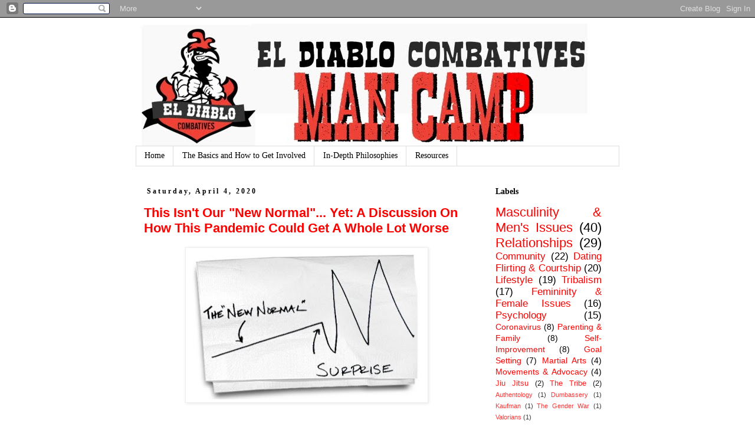

--- FILE ---
content_type: text/html; charset=UTF-8
request_url: https://www.eldiablomancamp.com/2020/04/
body_size: 19296
content:
<!DOCTYPE html>
<html class='v2' dir='ltr' lang='en'>
<head>
<link href='https://www.blogger.com/static/v1/widgets/335934321-css_bundle_v2.css' rel='stylesheet' type='text/css'/>
<meta content='width=1100' name='viewport'/>
<meta content='text/html; charset=UTF-8' http-equiv='Content-Type'/>
<meta content='blogger' name='generator'/>
<link href='https://www.eldiablomancamp.com/favicon.ico' rel='icon' type='image/x-icon'/>
<link href='https://www.eldiablomancamp.com/2020/04/' rel='canonical'/>
<link rel="alternate" type="application/atom+xml" title="El Diablo Man Camp - Atom" href="https://www.eldiablomancamp.com/feeds/posts/default" />
<link rel="alternate" type="application/rss+xml" title="El Diablo Man Camp - RSS" href="https://www.eldiablomancamp.com/feeds/posts/default?alt=rss" />
<link rel="service.post" type="application/atom+xml" title="El Diablo Man Camp - Atom" href="https://www.blogger.com/feeds/5293913817731893243/posts/default" />
<!--Can't find substitution for tag [blog.ieCssRetrofitLinks]-->
<meta content='https://www.eldiablomancamp.com/2020/04/' property='og:url'/>
<meta content='El Diablo Man Camp' property='og:title'/>
<meta content='' property='og:description'/>
<title>El Diablo Man Camp: April 2020</title>
<style id='page-skin-1' type='text/css'><!--
/*
-----------------------------------------------
Blogger Template Style
Name:     Simple
Designer: Blogger
URL:      www.blogger.com
----------------------------------------------- */
/* Content
----------------------------------------------- */
body {
font: normal normal 14px Arial, Tahoma, Helvetica, FreeSans, sans-serif;
color: #000000;
background: #ffffff none repeat scroll top left;
padding: 0 0 0 0;
}
html body .region-inner {
min-width: 0;
max-width: 100%;
width: auto;
}
h2 {
font-size: 22px;
}
a:link {
text-decoration:none;
color: #ff0000;
}
a:visited {
text-decoration:none;
color: #674ea7;
}
a:hover {
text-decoration:underline;
color: #0000ff;
}
.body-fauxcolumn-outer .fauxcolumn-inner {
background: transparent none repeat scroll top left;
_background-image: none;
}
.body-fauxcolumn-outer .cap-top {
position: absolute;
z-index: 1;
height: 400px;
width: 100%;
}
.body-fauxcolumn-outer .cap-top .cap-left {
width: 100%;
background: transparent none repeat-x scroll top left;
_background-image: none;
}
.content-outer {
-moz-box-shadow: 0 0 0 rgba(0, 0, 0, .15);
-webkit-box-shadow: 0 0 0 rgba(0, 0, 0, .15);
-goog-ms-box-shadow: 0 0 0 #333333;
box-shadow: 0 0 0 rgba(0, 0, 0, .15);
margin-bottom: 1px;
}
.content-inner {
padding: 10px 40px;
}
.content-inner {
background-color: #ffffff;
}
/* Header
----------------------------------------------- */
.header-outer {
background: transparent none repeat-x scroll 0 -400px;
_background-image: none;
}
.Header h1 {
font: normal normal 40px 'Trebuchet MS',Trebuchet,Verdana,sans-serif;
color: #000000;
text-shadow: 0 0 0 rgba(0, 0, 0, .2);
}
.Header h1 a {
color: #000000;
}
.Header .description {
font-size: 18px;
color: #000000;
}
.header-inner .Header .titlewrapper {
padding: 22px 0;
}
.header-inner .Header .descriptionwrapper {
padding: 0 0;
}
/* Tabs
----------------------------------------------- */
.tabs-inner .section:first-child {
border-top: 0 solid #dddddd;
}
.tabs-inner .section:first-child ul {
margin-top: -1px;
border-top: 1px solid #dddddd;
border-left: 1px solid #dddddd;
border-right: 1px solid #dddddd;
}
.tabs-inner .widget ul {
background: transparent none repeat-x scroll 0 -800px;
_background-image: none;
border-bottom: 1px solid #dddddd;
margin-top: 0;
margin-left: -30px;
margin-right: -30px;
}
.tabs-inner .widget li a {
display: inline-block;
padding: .6em 1em;
font: normal normal 14px Georgia, Utopia, 'Palatino Linotype', Palatino, serif;
color: #000000;
border-left: 1px solid #ffffff;
border-right: 1px solid #dddddd;
}
.tabs-inner .widget li:first-child a {
border-left: none;
}
.tabs-inner .widget li.selected a, .tabs-inner .widget li a:hover {
color: #000000;
background-color: #eeeeee;
text-decoration: none;
}
/* Columns
----------------------------------------------- */
.main-outer {
border-top: 0 solid transparent;
}
.fauxcolumn-left-outer .fauxcolumn-inner {
border-right: 1px solid transparent;
}
.fauxcolumn-right-outer .fauxcolumn-inner {
border-left: 1px solid transparent;
}
/* Headings
----------------------------------------------- */
div.widget > h2,
div.widget h2.title {
margin: 0 0 1em 0;
font: normal bold 14px Georgia, Utopia, 'Palatino Linotype', Palatino, serif;
color: #000000;
}
/* Widgets
----------------------------------------------- */
.widget .zippy {
color: #999999;
text-shadow: 2px 2px 1px rgba(0, 0, 0, .1);
}
.widget .popular-posts ul {
list-style: none;
}
/* Posts
----------------------------------------------- */
h2.date-header {
font: normal bold 12px Georgia, Utopia, 'Palatino Linotype', Palatino, serif;
}
.date-header span {
background-color: #ffffff;
color: #000000;
padding: 0.4em;
letter-spacing: 3px;
margin: inherit;
}
.main-inner {
padding-top: 35px;
padding-bottom: 65px;
}
.main-inner .column-center-inner {
padding: 0 0;
}
.main-inner .column-center-inner .section {
margin: 0 1em;
}
.post {
margin: 0 0 45px 0;
}
h3.post-title, .comments h4 {
font: normal bold 22px Arial, Tahoma, Helvetica, FreeSans, sans-serif;
margin: .75em 0 0;
}
.post-body {
font-size: 110%;
line-height: 1.4;
position: relative;
}
.post-body img, .post-body .tr-caption-container, .Profile img, .Image img,
.BlogList .item-thumbnail img {
padding: 2px;
background: #ffffff;
border: 1px solid #eeeeee;
-moz-box-shadow: 1px 1px 5px rgba(0, 0, 0, .1);
-webkit-box-shadow: 1px 1px 5px rgba(0, 0, 0, .1);
box-shadow: 1px 1px 5px rgba(0, 0, 0, .1);
}
.post-body img, .post-body .tr-caption-container {
padding: 5px;
}
.post-body .tr-caption-container {
color: #000000;
}
.post-body .tr-caption-container img {
padding: 0;
background: transparent;
border: none;
-moz-box-shadow: 0 0 0 rgba(0, 0, 0, .1);
-webkit-box-shadow: 0 0 0 rgba(0, 0, 0, .1);
box-shadow: 0 0 0 rgba(0, 0, 0, .1);
}
.post-header {
margin: 0 0 1.5em;
line-height: 1.6;
font-size: 90%;
}
.post-footer {
margin: 20px -2px 0;
padding: 5px 10px;
color: #000000;
background-color: #eeeeee;
border-bottom: 1px solid #eeeeee;
line-height: 1.6;
font-size: 90%;
}
#comments .comment-author {
padding-top: 1.5em;
border-top: 1px solid transparent;
background-position: 0 1.5em;
}
#comments .comment-author:first-child {
padding-top: 0;
border-top: none;
}
.avatar-image-container {
margin: .2em 0 0;
}
#comments .avatar-image-container img {
border: 1px solid #eeeeee;
}
/* Comments
----------------------------------------------- */
.comments .comments-content .icon.blog-author {
background-repeat: no-repeat;
background-image: url([data-uri]);
}
.comments .comments-content .loadmore a {
border-top: 1px solid #999999;
border-bottom: 1px solid #999999;
}
.comments .comment-thread.inline-thread {
background-color: #eeeeee;
}
.comments .continue {
border-top: 2px solid #999999;
}
/* Accents
---------------------------------------------- */
.section-columns td.columns-cell {
border-left: 1px solid transparent;
}
.blog-pager {
background: transparent url(https://resources.blogblog.com/blogblog/data/1kt/simple/paging_dot.png) repeat-x scroll top center;
}
.blog-pager-older-link, .home-link,
.blog-pager-newer-link {
background-color: #ffffff;
padding: 5px;
}
.footer-outer {
border-top: 1px dashed #bbbbbb;
}
/* Mobile
----------------------------------------------- */
body.mobile  {
background-size: auto;
}
.mobile .body-fauxcolumn-outer {
background: transparent none repeat scroll top left;
}
.mobile .body-fauxcolumn-outer .cap-top {
background-size: 100% auto;
}
.mobile .content-outer {
-webkit-box-shadow: 0 0 3px rgba(0, 0, 0, .15);
box-shadow: 0 0 3px rgba(0, 0, 0, .15);
}
.mobile .tabs-inner .widget ul {
margin-left: 0;
margin-right: 0;
}
.mobile .post {
margin: 0;
}
.mobile .main-inner .column-center-inner .section {
margin: 0;
}
.mobile .date-header span {
padding: 0.1em 10px;
margin: 0 -10px;
}
.mobile h3.post-title {
margin: 0;
}
.mobile .blog-pager {
background: transparent none no-repeat scroll top center;
}
.mobile .footer-outer {
border-top: none;
}
.mobile .main-inner, .mobile .footer-inner {
background-color: #ffffff;
}
.mobile-index-contents {
color: #000000;
}
.mobile-link-button {
background-color: #ff0000;
}
.mobile-link-button a:link, .mobile-link-button a:visited {
color: #999999;
}
.mobile .tabs-inner .section:first-child {
border-top: none;
}
.mobile .tabs-inner .PageList .widget-content {
background-color: #eeeeee;
color: #000000;
border-top: 1px solid #dddddd;
border-bottom: 1px solid #dddddd;
}
.mobile .tabs-inner .PageList .widget-content .pagelist-arrow {
border-left: 1px solid #dddddd;
}

--></style>
<style id='template-skin-1' type='text/css'><!--
body {
min-width: 900px;
}
.content-outer, .content-fauxcolumn-outer, .region-inner {
min-width: 900px;
max-width: 900px;
_width: 900px;
}
.main-inner .columns {
padding-left: 0px;
padding-right: 240px;
}
.main-inner .fauxcolumn-center-outer {
left: 0px;
right: 240px;
/* IE6 does not respect left and right together */
_width: expression(this.parentNode.offsetWidth -
parseInt("0px") -
parseInt("240px") + 'px');
}
.main-inner .fauxcolumn-left-outer {
width: 0px;
}
.main-inner .fauxcolumn-right-outer {
width: 240px;
}
.main-inner .column-left-outer {
width: 0px;
right: 100%;
margin-left: -0px;
}
.main-inner .column-right-outer {
width: 240px;
margin-right: -240px;
}
#layout {
min-width: 0;
}
#layout .content-outer {
min-width: 0;
width: 800px;
}
#layout .region-inner {
min-width: 0;
width: auto;
}
body#layout div.add_widget {
padding: 8px;
}
body#layout div.add_widget a {
margin-left: 32px;
}
--></style>
<link href='https://www.blogger.com/dyn-css/authorization.css?targetBlogID=5293913817731893243&amp;zx=c7446876-825b-489d-805b-074c4d65c6a2' media='none' onload='if(media!=&#39;all&#39;)media=&#39;all&#39;' rel='stylesheet'/><noscript><link href='https://www.blogger.com/dyn-css/authorization.css?targetBlogID=5293913817731893243&amp;zx=c7446876-825b-489d-805b-074c4d65c6a2' rel='stylesheet'/></noscript>
<meta name='google-adsense-platform-account' content='ca-host-pub-1556223355139109'/>
<meta name='google-adsense-platform-domain' content='blogspot.com'/>

</head>
<body class='loading variant-simplysimple'>
<div class='navbar section' id='navbar' name='Navbar'><div class='widget Navbar' data-version='1' id='Navbar1'><script type="text/javascript">
    function setAttributeOnload(object, attribute, val) {
      if(window.addEventListener) {
        window.addEventListener('load',
          function(){ object[attribute] = val; }, false);
      } else {
        window.attachEvent('onload', function(){ object[attribute] = val; });
      }
    }
  </script>
<div id="navbar-iframe-container"></div>
<script type="text/javascript" src="https://apis.google.com/js/platform.js"></script>
<script type="text/javascript">
      gapi.load("gapi.iframes:gapi.iframes.style.bubble", function() {
        if (gapi.iframes && gapi.iframes.getContext) {
          gapi.iframes.getContext().openChild({
              url: 'https://www.blogger.com/navbar/5293913817731893243?origin\x3dhttps://www.eldiablomancamp.com',
              where: document.getElementById("navbar-iframe-container"),
              id: "navbar-iframe"
          });
        }
      });
    </script><script type="text/javascript">
(function() {
var script = document.createElement('script');
script.type = 'text/javascript';
script.src = '//pagead2.googlesyndication.com/pagead/js/google_top_exp.js';
var head = document.getElementsByTagName('head')[0];
if (head) {
head.appendChild(script);
}})();
</script>
</div></div>
<div class='body-fauxcolumns'>
<div class='fauxcolumn-outer body-fauxcolumn-outer'>
<div class='cap-top'>
<div class='cap-left'></div>
<div class='cap-right'></div>
</div>
<div class='fauxborder-left'>
<div class='fauxborder-right'></div>
<div class='fauxcolumn-inner'>
</div>
</div>
<div class='cap-bottom'>
<div class='cap-left'></div>
<div class='cap-right'></div>
</div>
</div>
</div>
<div class='content'>
<div class='content-fauxcolumns'>
<div class='fauxcolumn-outer content-fauxcolumn-outer'>
<div class='cap-top'>
<div class='cap-left'></div>
<div class='cap-right'></div>
</div>
<div class='fauxborder-left'>
<div class='fauxborder-right'></div>
<div class='fauxcolumn-inner'>
</div>
</div>
<div class='cap-bottom'>
<div class='cap-left'></div>
<div class='cap-right'></div>
</div>
</div>
</div>
<div class='content-outer'>
<div class='content-cap-top cap-top'>
<div class='cap-left'></div>
<div class='cap-right'></div>
</div>
<div class='fauxborder-left content-fauxborder-left'>
<div class='fauxborder-right content-fauxborder-right'></div>
<div class='content-inner'>
<header>
<div class='header-outer'>
<div class='header-cap-top cap-top'>
<div class='cap-left'></div>
<div class='cap-right'></div>
</div>
<div class='fauxborder-left header-fauxborder-left'>
<div class='fauxborder-right header-fauxborder-right'></div>
<div class='region-inner header-inner'>
<div class='header section' id='header' name='Header'><div class='widget Header' data-version='1' id='Header1'>
<div id='header-inner'>
<a href='https://www.eldiablomancamp.com/' style='display: block'>
<img alt='El Diablo Man Camp' height='208px; ' id='Header1_headerimg' src='https://blogger.googleusercontent.com/img/b/R29vZ2xl/AVvXsEjG876SZv_K1UNSVsQgWUdFE25QSnqWPdU1ASLeOm2_dur_BZ2_pQ31YIN2vnlC5pDW0FsmFtYzV2yxoVq0AdNM4UCEJEo_KBdGk_Zrga14kDtaSJM40qqsCjh-sa8JfccTyejeL_JpfWk/s1600/EDC+Man+Camp+Logo.jpg' style='display: block' width='800px; '/>
</a>
</div>
</div></div>
</div>
</div>
<div class='header-cap-bottom cap-bottom'>
<div class='cap-left'></div>
<div class='cap-right'></div>
</div>
</div>
</header>
<div class='tabs-outer'>
<div class='tabs-cap-top cap-top'>
<div class='cap-left'></div>
<div class='cap-right'></div>
</div>
<div class='fauxborder-left tabs-fauxborder-left'>
<div class='fauxborder-right tabs-fauxborder-right'></div>
<div class='region-inner tabs-inner'>
<div class='tabs section' id='crosscol' name='Cross-Column'><div class='widget PageList' data-version='1' id='PageList1'>
<div class='widget-content'>
<ul>
<li>
<a href='https://www.eldiablomancamp.com/'>Home</a>
</li>
<li>
<a href='https://www.eldiablomancamp.com/p/about-our-tribe.html'>The Basics and How to Get Involved</a>
</li>
<li>
<a href='https://www.eldiablomancamp.com/p/learn-about-us.html'>In-Depth Philosophies</a>
</li>
<li>
<a href='https://www.eldiablomancamp.com/p/resources.html'>Resources</a>
</li>
</ul>
<div class='clear'></div>
</div>
</div></div>
<div class='tabs no-items section' id='crosscol-overflow' name='Cross-Column 2'></div>
</div>
</div>
<div class='tabs-cap-bottom cap-bottom'>
<div class='cap-left'></div>
<div class='cap-right'></div>
</div>
</div>
<div class='main-outer'>
<div class='main-cap-top cap-top'>
<div class='cap-left'></div>
<div class='cap-right'></div>
</div>
<div class='fauxborder-left main-fauxborder-left'>
<div class='fauxborder-right main-fauxborder-right'></div>
<div class='region-inner main-inner'>
<div class='columns fauxcolumns'>
<div class='fauxcolumn-outer fauxcolumn-center-outer'>
<div class='cap-top'>
<div class='cap-left'></div>
<div class='cap-right'></div>
</div>
<div class='fauxborder-left'>
<div class='fauxborder-right'></div>
<div class='fauxcolumn-inner'>
</div>
</div>
<div class='cap-bottom'>
<div class='cap-left'></div>
<div class='cap-right'></div>
</div>
</div>
<div class='fauxcolumn-outer fauxcolumn-left-outer'>
<div class='cap-top'>
<div class='cap-left'></div>
<div class='cap-right'></div>
</div>
<div class='fauxborder-left'>
<div class='fauxborder-right'></div>
<div class='fauxcolumn-inner'>
</div>
</div>
<div class='cap-bottom'>
<div class='cap-left'></div>
<div class='cap-right'></div>
</div>
</div>
<div class='fauxcolumn-outer fauxcolumn-right-outer'>
<div class='cap-top'>
<div class='cap-left'></div>
<div class='cap-right'></div>
</div>
<div class='fauxborder-left'>
<div class='fauxborder-right'></div>
<div class='fauxcolumn-inner'>
</div>
</div>
<div class='cap-bottom'>
<div class='cap-left'></div>
<div class='cap-right'></div>
</div>
</div>
<!-- corrects IE6 width calculation -->
<div class='columns-inner'>
<div class='column-center-outer'>
<div class='column-center-inner'>
<div class='main section' id='main' name='Main'><div class='widget Blog' data-version='1' id='Blog1'>
<div class='blog-posts hfeed'>

          <div class="date-outer">
        
<h2 class='date-header'><span>Saturday, April 4, 2020</span></h2>

          <div class="date-posts">
        
<div class='post-outer'>
<div class='post hentry uncustomized-post-template' itemprop='blogPost' itemscope='itemscope' itemtype='http://schema.org/BlogPosting'>
<meta content='https://blogger.googleusercontent.com/img/b/R29vZ2xl/AVvXsEjM7Epz9d5eITTP4BkGosBWMrgoByWybtgqIoi6AnIFe-nGubwRRu2JOOUSeLPbwWwRijd8d8JooNGj__BG0devUYOjPbkbJC56VBWoiOTh9lpqzOu3P-zEdCGW_4r-nzq0uL5Z_OnvqZ4/s400/the+new+normal.jpg' itemprop='image_url'/>
<meta content='5293913817731893243' itemprop='blogId'/>
<meta content='5806355639296835583' itemprop='postId'/>
<a name='5806355639296835583'></a>
<h3 class='post-title entry-title' itemprop='name'>
<a href='https://www.eldiablomancamp.com/2020/04/this-isnt-our-new-normal-yet-discussion.html'>This Isn't Our "New Normal"... Yet: A Discussion On How This Pandemic Could Get A Whole Lot Worse</a>
</h3>
<div class='post-header'>
<div class='post-header-line-1'></div>
</div>
<div class='post-body entry-content' id='post-body-5806355639296835583' itemprop='description articleBody'>
<div class="separator" style="clear: both; text-align: center;">
<a href="https://blogger.googleusercontent.com/img/b/R29vZ2xl/AVvXsEjM7Epz9d5eITTP4BkGosBWMrgoByWybtgqIoi6AnIFe-nGubwRRu2JOOUSeLPbwWwRijd8d8JooNGj__BG0devUYOjPbkbJC56VBWoiOTh9lpqzOu3P-zEdCGW_4r-nzq0uL5Z_OnvqZ4/s1600/the+new+normal.jpg" imageanchor="1" style="margin-left: 1em; margin-right: 1em;"><img border="0" data-original-height="304" data-original-width="480" height="252" src="https://blogger.googleusercontent.com/img/b/R29vZ2xl/AVvXsEjM7Epz9d5eITTP4BkGosBWMrgoByWybtgqIoi6AnIFe-nGubwRRu2JOOUSeLPbwWwRijd8d8JooNGj__BG0devUYOjPbkbJC56VBWoiOTh9lpqzOu3P-zEdCGW_4r-nzq0uL5Z_OnvqZ4/s400/the+new+normal.jpg" width="400" /></a></div>
<div style="text-align: justify;">
<span style="font-family: Arial, Helvetica, sans-serif;"><br /></span></div>
<div style="text-align: justify;">
<span style="font-family: Arial, Helvetica, sans-serif;"><br /></span></div>
<div style="text-align: justify;">
<span style="font-family: Arial, Helvetica, sans-serif;">Today's "normal" is certainly different than our "normal" even a few weeks ago. But what about tomorrow's "normal"?</span></div>
<div style="text-align: justify;">
<span style="font-family: Arial, Helvetica, sans-serif;"><br /></span></div>
<div style="text-align: justify;">
<span style="font-family: Arial, Helvetica, sans-serif;">One of the cool aspects of studying history and psychology is you start to learn cause and effect. If "X" happens, "Y" follows. It's never possible to entirely predict where current events today will take us tomorrow, but we can make a few broad predictions. Practically, predicting likely future outcomes can help us better prepare for those unknowns we </span><i style="font-family: Arial, Helvetica, sans-serif;">may </i><span style="font-family: Arial, Helvetica, sans-serif;">face tomorrow.&nbsp;</span></div>
<div>
<div style="text-align: justify;">
<span style="font-family: Arial, Helvetica, sans-serif;"><br /></span></div>
<div style="text-align: justify;">
<span style="font-family: Arial, Helvetica, sans-serif;">Right now, today, we're still on the "upward curve" of the coronavirus pandemic. Barring a sudden discovery of an effective treatment that can be quickly deployed on a world scale, we're in for a bumpy ride that'll likely last a long, long time. Unfortunately, <a href="https://www.snopes.com/news/2020/04/03/small-trial-finds-hydroxychloroquine-is-not-effective-for-treating-coronavirus/" target="_blank">hydroxychloroquine doesn't look&nbsp;like it'll be our savior drug</a>. Our lone defense against the virus, right now, is social distancing and personal hygiene methods. It's becoming abundantly clear the earlier any give geographic region goes into "lock down" mode, the less severe the outbreaks, and the more likely local healthcare systems can handle the load. The horror happening in New York City right now could be attributed to the lax attitudes a few weeks ago. This also means places like Florida (or <a href="https://www.npr.org/sections/coronavirus-live-updates/2020/03/25/821327282/in-brazil-bolsonaro-doubles-down-on-exaggerated-coronavirus?ft=nprml&amp;f=" target="_blank">Brazil</a> and <a href="https://www.cnbc.com/2020/03/31/coronavirus-belarus-urges-citizens-to-drink-vodka-visit-saunas.html" target="_blank">Belarus</a>), where the governor refused to take the danger seriously, will have a day of reckoning in the very near future.&nbsp;</span></div>
</div>
<div style="text-align: justify;">
<span style="font-family: Arial, Helvetica, sans-serif;"><br /></span></div>
<div style="text-align: justify;">
<span style="font-family: Arial, Helvetica, sans-serif;">Barring that miracle treatment and based on that we're seeing in Southern Europe (which is about two weeks ahead of us as far as the spread and severity of the virus), we're at least weeks away from the peak of the virus, and more importantly, at least months away from being able to return to some relaxing of the social distancing guidelines. That means our economy here in the US is going to continue to be seriously hamstrung, which is precisely what's going to make the ride so damn bumpy.&nbsp;</span></div>
<div style="text-align: justify;">
<span style="font-family: Arial, Helvetica, sans-serif;"><br /></span></div>
<div style="text-align: justify;">
<span style="font-family: Arial, Helvetica, sans-serif;">The world we lived in back in February is gone, and probably gone for a lot longer than most of us realize. Maybe even forever. We're just starting to peer over the edge of a giant, deep, dark chasm. The "new normal" we're experiencing today isn't the normal we'll likely be experiencing in the near future. Odds are decent we're just experiencing the beginning of the first of a series of crises.</span></div>
<div style="text-align: justify;">
<span style="font-family: Arial, Helvetica, sans-serif;"><br /></span></div>
<h3 style="text-align: justify;">
<span style="font-family: Arial, Helvetica, sans-serif;">So What's The Problem?</span></h3>
<div style="text-align: justify;">
<span style="font-family: Arial, Helvetica, sans-serif;"><br /></span></div>
<div style="text-align: justify;">
<span style="font-family: Arial, Helvetica, sans-serif;">There are two fundamental issues we're facing as a world community. First, we have a TON of debt. Second, we're not getting along too well these days. On top of these two problems, the sheer worldwide scale of the pandemic means we can't really help each other out too much.&nbsp;</span></div>
<div style="text-align: justify;">
<span style="font-family: Arial, Helvetica, sans-serif;"><br /></span></div>
<div style="text-align: justify;">
<span style="font-family: Arial, Helvetica, sans-serif;">These two fundamental problems have created the potential for a catastrophic collapse of the world economy, the likes of which could pale the Great Depression. The coronavirus pandemic could be the spark that ignites the dumpster fire of that economic collapse. The shutting down of commerce will cause a series of severe crises; each one contributing to the potential misery of our "new normal." Here are a few of these crises, both local and worldwide, in the making:</span></div>
<div style="text-align: justify;">
<span style="font-family: Arial, Helvetica, sans-serif;"><br /></span></div>
<div>
<ul>
<li style="text-align: justify;"><span style="font-family: Arial, Helvetica, sans-serif;"><b>Rampant worldwide unemployment. </b>The cascading effects of the shelter-in-place orders is causing world economies to grind to a halt. No commerce = no jobs. We'll likely see unemployment numbers that rival or even surpass those we saw during the Depression when it peaked around 25%.</span></li>
<li style="text-align: justify;"><span style="font-family: Arial, Helvetica, sans-serif;"><b>Failing businesses.</b> Businesses both large and small are already under immense pressure. As the pandemic wears on, more will fail which will lead to more lost jobs.</span></li>
<li style="text-align: justify;"><span style="font-family: Arial, Helvetica, sans-serif;"><b>Oil price collapse.</b> The Saudi/ Russia oil price war drove the price of oil down at the exact same time demand evaporated due to lock downs. Pretty much every country who isn't Saudi Arabia will see their oil industry collapse. Tough for countries like the US; catastrophic for countries that rely on petroleum as their primary export. I'd expect to see a slew of revolutions in some of these countries.</span></li>
<li style="text-align: justify;"><span style="font-family: Arial, Helvetica, sans-serif;"><b>Collapse of banking.</b> This could come in two forms. As more and more people cannot afford rent or their mortgage payments, we'll see a slew of defaults that will quickly move up the chain of lenders. We could also see a <a href="https://www.history.com/topics/great-depression/bank-run" target="_blank">run on banks ala 1930</a>. While we now have federal banking protections here in the US, there's an upper limit on how much the government can spend. Given how much is going to be needed to prop up every other aspect of the economy, people probably aren't going to have too much confidence in their banks.&nbsp;</span></li>
<li style="text-align: justify;"><span style="font-family: Arial, Helvetica, sans-serif;"><b>Stock market crash and retirements drying up. </b>As the world economies shrink, world markets will take an incredible hit (bigger than they have thus far.) This will have all kinds of disastrous&nbsp;effects, including the plummeting value of retirement funds. This will probably be fine for younger folks as the markets will eventually recover, but those close to or already retired? They';; be in trouble.</span></li>
<li style="text-align: justify;"><span style="font-family: Arial, Helvetica, sans-serif;"><b>Collapse of the real estate market.</b> The collapse of the housing market in 2008 had all kinds of negative consequences. Given the sheer number of foreclosures we'll see as a result of unemployment and failed businesses, we'll likely see a repeat.&nbsp;</span></li>
<li style="text-align: justify;"><span style="font-family: Arial, Helvetica, sans-serif;"><b>Governments defaulting of debt.</b> We have a total of about $260 trillion in worldwide public and private debt, but only about $90 trillion in total worldwide GDP. That means we're paying a whole lotta interest on that debt. As governments are forced to dump piles of cash into their economies in an attempt to prevent a total economic collapse, some countries (like Italy) will likely be forced to default on their debt. This will add even more strain on an already over-stressed world economy and might lead to wars, revolutions, and an even more pronounced swing towards authoritarian, nationalist governments.&nbsp;</span></li>
</ul>
<div style="text-align: justify;">
<span style="font-family: Arial, Helvetica, sans-serif;">The longer the pandemic wears on, the more likely one or more of these crises will explode. The more likely any one or a combination of these crises are to explode, the more it's going to impact us personally.&nbsp;</span></div>
<div style="text-align: justify;">
<span style="font-family: Arial, Helvetica, sans-serif;"><br /></span></div>
<div style="text-align: justify;">
<span style="font-family: Arial, Helvetica, sans-serif;"><br /></span></div>
<h3 style="text-align: justify;">
<span style="font-family: Arial, Helvetica, sans-serif;">So What Effect Will This Have On You and Me?</span></h3>
</div>
<div style="text-align: justify;">
<span style="font-family: Arial, Helvetica, sans-serif;">Preppers like to talk about "The End of the World as We Know It" abbreviated TEOTWAWKI), which is the shorthand way to describe what life you be like AFTER whatever calamity they're predicting comes to fruition. And it's almost always a Mad max-like scenario:</span></div>
<div>
<span style="font-family: Arial, Helvetica, sans-serif;"><br /></span></div>
<div class="separator" style="clear: both; text-align: center;">
<iframe width="320" height="266" class="YOUTUBE-iframe-video" data-thumbnail-src="https://i.ytimg.com/vi/UtjGTrVwRr4/0.jpg" src="https://www.youtube.com/embed/UtjGTrVwRr4?feature=player_embedded" frameborder="0" allowfullscreen></iframe></div>
<div>
<span style="font-family: Arial, Helvetica, sans-serif;"><br /></span></div>
<div>
<span style="font-family: Arial, Helvetica, sans-serif;"><br /></span></div>
<div style="text-align: justify;">
<span style="font-family: Arial, Helvetica, sans-serif;">In reality, the likelihood of the entire world collapsing and devolving into this kind of scenario is going to be really, really unlikely. The actual reality is likely quite a bit less dramatic. However...</span></div>
<div style="text-align: justify;">
<span style="font-family: Arial, Helvetica, sans-serif;"><br /></span></div>
<div style="text-align: justify;">
<span style="font-family: Arial, Helvetica, sans-serif;">The world as we knew it HAS ended. The world we enjoyed just a few weeks ago is dead, at least for the vast majority of us. What is our new world going to look like? Here are the two probable ends of that spectrum of possibilities.&nbsp;</span></div>
<div style="text-align: justify;">
<span style="font-family: Arial, Helvetica, sans-serif;"><br /></span></div>
<div style="text-align: justify;">
<span style="font-family: Arial, Helvetica, sans-serif;"><u>Scenario #1</u>: At the bare minimum, this pandemic has been a cruel wake-up call for the folks who took our comfortable and safe world for granted. And the PTSD of that realization is the kind of thing you don't forget. We'll likely internalize some of our social distancing behaviors.</span></div>
<div style="text-align: justify;">
<span style="font-family: Arial, Helvetica, sans-serif;"><br /></span></div>
<div style="text-align: justify;">
<span style="font-family: Arial, Helvetica, sans-serif;"><u>Scenario #2</u>: At the worst, we're going to experience widespread financial misery we've only read about in history books. A lot of us will lose our jobs. Many of us will lose our houses. Most of the stuff we used to buy will be impossible to acquire. That which we can buy will be much more expensive. Food will be scarce, thus expensive, especially food that's not grown locally. Starvation and malnutrition will become a real issue. A large number of people won't be able to cope and we'll see an explosion of suicides. Crime will increase exponentially, especially in cities. Drug use will increase dramatically among those who can afford it. Divorce and domestic violence rates will shoot up. Your savings and investments will plummet in value. Systems and infrastructure that's already stressed will start to fail regularly (like the electric grid in California, for example.) And so on.&nbsp;</span></div>
<div style="text-align: justify;">
<span style="font-family: Arial, Helvetica, sans-serif;"><br /></span></div>
<div style="text-align: justify;">
<span style="font-family: Arial, Helvetica, sans-serif;">Our "new normal" will likely fall somewhere between these two scenarios, and will likely be dependent on how this pandemic shakes out. If we find an effective treatment within weeks, the virus weakens with warm weather (thus buying us precious time before we're hit with another wave of outbreaks in the fall), or it turns out the virus has been circulating for months so we're pretty close to developing herd immunity, then our "new normal" will be closer to scenario #1.&nbsp;</span></div>
<div style="text-align: justify;">
<span style="font-family: Arial, Helvetica, sans-serif;"><br /></span></div>
<div style="text-align: justify;">
<span style="font-family: Arial, Helvetica, sans-serif;">But if the pandemic drags on for months? We very well could end up closer to scenario #2. That was the thinking that led to my "<a href="https://www.eldiablomancamp.com/2020/03/preparing-for-coronavirus-pandemic.html" target="_blank">surviving the pandemic depression</a>" post two weeks ago. That has also informed my "<a href="https://www.eldiablomancamp.com/2020/03/expecting-best-preparing-for-worst.html" target="_blank">expect the best but prepare for the worst</a>" approach to dealing with the pandemic.</span></div>
<div style="text-align: justify;">
<span style="font-family: Arial, Helvetica, sans-serif;"><br /></span></div>
<h3 style="text-align: justify;">
<span style="font-family: Arial, Helvetica, sans-serif;">If I Were You...</span></h3>
<div style="text-align: justify;">
<span style="font-family: Arial, Helvetica, sans-serif;"><br /></span></div>
<div style="text-align: justify;">
<span style="font-family: Arial, Helvetica, sans-serif;">My advice is simple. Expect the best; plan for the worst, which is explained in the aforementioned post I linked in the last paragraph. Pay close attention to the "tribe" part; everyone should be shoring up their social connections right now.&nbsp;</span></div>
<div style="text-align: justify;">
<span style="font-family: Arial, Helvetica, sans-serif;"><br /></span></div>
<div style="text-align: justify;">
<span style="font-family: Arial, Helvetica, sans-serif;">But beyond that? I'd say spend a little time savoring what you have right now. If any one of those crises I mentioned at the beginning come to fruition, our world is going to change for a fairly significant amount of time. We'll likely lose all kinds of aspects of our "old normal." Right now, today, we still have a lot of stuff we might not have in a matter of weeks or months.</span></div>
<div style="text-align: justify;">
<span style="font-family: Arial, Helvetica, sans-serif;"><br /></span></div>
<blockquote class="tr_bq" style="text-align: justify;">
<i><span style="font-family: Arial, Helvetica, sans-serif;">Enjoy that takeout food.</span><span style="font-family: Arial, Helvetica, sans-serif;"><br /></span><span style="font-family: Arial, Helvetica, sans-serif;">Enjoy that hot shower.</span><span style="font-family: Arial, Helvetica, sans-serif;"><br /></span><span style="font-family: Arial, Helvetica, sans-serif;">Enjoy those well-stocked (well, kinda well-stocked now...) grocery store shelves.</span><span style="font-family: Arial, Helvetica, sans-serif;"><br /></span><span style="font-family: Arial, Helvetica, sans-serif;">Enjoy those parks.</span><span style="font-family: Arial, Helvetica, sans-serif;"><br /></span><span style="font-family: Arial, Helvetica, sans-serif;">Enjoy the Internet.</span><span style="font-family: Arial, Helvetica, sans-serif;"><br /></span><span style="font-family: Arial, Helvetica, sans-serif;">And everything else you took for granted before March of this year.&nbsp;</span></i></blockquote>
<div style="text-align: justify;">
<span style="font-family: Arial, Helvetica, sans-serif;"><i><br /></i></span></div>
<div style="text-align: justify;">
<span style="font-family: Arial, Helvetica, sans-serif;"><i>At </i>this point, we can't predict what tomorrow is going to look like. It might be pretty much like it was before all of this exploded. Or it might be completely unrecognizable. Regardless, enjoy what you can of our "old normal."</span></div>
<div style="text-align: justify;">
<span style="font-family: Arial, Helvetica, sans-serif;"><br /></span></div>
<div style="text-align: justify;">
<span style="font-family: Arial, Helvetica, sans-serif;">And know <a href="https://khn.org/news/coronavirus-has-upended-our-world-its-ok-to-grieve/" target="_blank">it's okay to grieve losing the old normal</a>.&nbsp;</span></div>
<div style="text-align: justify;">
<span style="font-family: Arial, Helvetica, sans-serif;"><br /></span></div>
<div style="text-align: justify;">
<span style="font-family: Arial, Helvetica, sans-serif;">Lastly, as part of that "tribe" point, I'm always in search of like-minded people who understand the value of fostering mutually-beneficial relationships and see this pandemic as an opportunity to create a better world, even if it's just a better world for our tribe. Contribute what you can to the group; use the group resources to help survive and thrive. Teach each other skills. Share knowledge. Stuff like that. Even before the coronavirus hit, Shelly and I have been developing social connections both locally here in Western Colorado and, thanks to our travels and the Internet, social connections all over the US and world. If you're digging these posts, you're probably in that "like-minded people" category. <a href="https://www.facebook.com/jaysinrobeeyard" target="_blank">Find me on Facebook so we can connect</a>. Or shoot me an email at eldiablobjj@gmail.com.&nbsp;</span></div>
<div style="text-align: justify;">
<span style="font-family: Arial, Helvetica, sans-serif;"><br /></span></div>
<div style="text-align: justify;">
<span style="font-family: Arial, Helvetica, sans-serif;"><i>Stay safe, folks.</i></span></div>
<div style="text-align: justify;">
<span style="font-family: Arial, Helvetica, sans-serif;"><br /></span></div>
<div style="text-align: justify;">
<span style="font-family: Arial, Helvetica, sans-serif;">~Jason</span></div>
<div>
<span style="font-family: Arial, Helvetica, sans-serif;"><br /></span></div>
<div>
<span style="font-family: Arial, Helvetica, sans-serif;"><br /></span></div>
<div>
<span style="font-family: Arial, Helvetica, sans-serif;"><br /></span></div>
<div>
<span style="font-family: Arial, Helvetica, sans-serif;"><br /></span></div>
<div>
<span style="font-family: Arial, Helvetica, sans-serif;"><br /></span></div>
<div>
<span style="font-family: Arial, Helvetica, sans-serif;"><br /></span></div>
<div>
<span style="font-family: Arial, Helvetica, sans-serif;"><br /></span></div>
<div>
<span style="font-family: Arial, Helvetica, sans-serif;"><br /></span></div>
<div>
<span style="font-family: Arial, Helvetica, sans-serif;"><br /></span></div>
<div>
<span style="font-family: Arial, Helvetica, sans-serif;"><br /></span></div>
<div>
<span style="font-family: Arial, Helvetica, sans-serif;"><br /></span></div>
<div>
<span style="font-family: Arial, Helvetica, sans-serif;"><br /></span></div>
<div style='clear: both;'></div>
</div>
<div class='post-footer'>
<div class='post-footer-line post-footer-line-1'>
<span class='post-author vcard'>
Posted by
<span class='fn' itemprop='author' itemscope='itemscope' itemtype='http://schema.org/Person'>
<span itemprop='name'>Jason</span>
</span>
</span>
<span class='post-timestamp'>
at
<meta content='https://www.eldiablomancamp.com/2020/04/this-isnt-our-new-normal-yet-discussion.html' itemprop='url'/>
<a class='timestamp-link' href='https://www.eldiablomancamp.com/2020/04/this-isnt-our-new-normal-yet-discussion.html' rel='bookmark' title='permanent link'><abbr class='published' itemprop='datePublished' title='2020-04-04T10:19:00-06:00'>10:19&#8239;AM</abbr></a>
</span>
<span class='post-comment-link'>
<a class='comment-link' href='https://www.eldiablomancamp.com/2020/04/this-isnt-our-new-normal-yet-discussion.html#comment-form' onclick=''>
No comments:
  </a>
</span>
<span class='post-icons'>
<span class='item-action'>
<a href='https://www.blogger.com/email-post/5293913817731893243/5806355639296835583' title='Email Post'>
<img alt='' class='icon-action' height='13' src='https://resources.blogblog.com/img/icon18_email.gif' width='18'/>
</a>
</span>
<span class='item-control blog-admin pid-1468844542'>
<a href='https://www.blogger.com/post-edit.g?blogID=5293913817731893243&postID=5806355639296835583&from=pencil' title='Edit Post'>
<img alt='' class='icon-action' height='18' src='https://resources.blogblog.com/img/icon18_edit_allbkg.gif' width='18'/>
</a>
</span>
</span>
<div class='post-share-buttons goog-inline-block'>
<a class='goog-inline-block share-button sb-email' href='https://www.blogger.com/share-post.g?blogID=5293913817731893243&postID=5806355639296835583&target=email' target='_blank' title='Email This'><span class='share-button-link-text'>Email This</span></a><a class='goog-inline-block share-button sb-blog' href='https://www.blogger.com/share-post.g?blogID=5293913817731893243&postID=5806355639296835583&target=blog' onclick='window.open(this.href, "_blank", "height=270,width=475"); return false;' target='_blank' title='BlogThis!'><span class='share-button-link-text'>BlogThis!</span></a><a class='goog-inline-block share-button sb-twitter' href='https://www.blogger.com/share-post.g?blogID=5293913817731893243&postID=5806355639296835583&target=twitter' target='_blank' title='Share to X'><span class='share-button-link-text'>Share to X</span></a><a class='goog-inline-block share-button sb-facebook' href='https://www.blogger.com/share-post.g?blogID=5293913817731893243&postID=5806355639296835583&target=facebook' onclick='window.open(this.href, "_blank", "height=430,width=640"); return false;' target='_blank' title='Share to Facebook'><span class='share-button-link-text'>Share to Facebook</span></a><a class='goog-inline-block share-button sb-pinterest' href='https://www.blogger.com/share-post.g?blogID=5293913817731893243&postID=5806355639296835583&target=pinterest' target='_blank' title='Share to Pinterest'><span class='share-button-link-text'>Share to Pinterest</span></a>
</div>
</div>
<div class='post-footer-line post-footer-line-2'>
<span class='post-labels'>
Labels:
<a href='https://www.eldiablomancamp.com/search/label/Community' rel='tag'>Community</a>,
<a href='https://www.eldiablomancamp.com/search/label/Coronavirus' rel='tag'>Coronavirus</a>,
<a href='https://www.eldiablomancamp.com/search/label/Tribalism' rel='tag'>Tribalism</a>
</span>
</div>
<div class='post-footer-line post-footer-line-3'>
<span class='post-location'>
</span>
</div>
</div>
</div>
</div>

        </div></div>
      
</div>
<div class='blog-pager' id='blog-pager'>
<span id='blog-pager-newer-link'>
<a class='blog-pager-newer-link' href='https://www.eldiablomancamp.com/search?updated-max=2021-02-18T09:16:00-07:00&max-results=7&reverse-paginate=true' id='Blog1_blog-pager-newer-link' title='Newer Posts'>Newer Posts</a>
</span>
<span id='blog-pager-older-link'>
<a class='blog-pager-older-link' href='https://www.eldiablomancamp.com/search?updated-max=2020-04-04T10:19:00-06:00&max-results=7' id='Blog1_blog-pager-older-link' title='Older Posts'>Older Posts</a>
</span>
<a class='home-link' href='https://www.eldiablomancamp.com/'>Home</a>
</div>
<div class='clear'></div>
<div class='blog-feeds'>
<div class='feed-links'>
Subscribe to:
<a class='feed-link' href='https://www.eldiablomancamp.com/feeds/posts/default' target='_blank' type='application/atom+xml'>Comments (Atom)</a>
</div>
</div>
</div></div>
</div>
</div>
<div class='column-left-outer'>
<div class='column-left-inner'>
<aside>
</aside>
</div>
</div>
<div class='column-right-outer'>
<div class='column-right-inner'>
<aside>
<div class='sidebar section' id='sidebar-right-1'><div class='widget Label' data-version='1' id='Label1'>
<h2>Labels</h2>
<div class='widget-content cloud-label-widget-content'>
<span class='label-size label-size-5'>
<a dir='ltr' href='https://www.eldiablomancamp.com/search/label/Masculinity%20%26%20Men%27s%20Issues'>Masculinity &amp; Men&#39;s Issues</a>
<span class='label-count' dir='ltr'>(40)</span>
</span>
<span class='label-size label-size-5'>
<a dir='ltr' href='https://www.eldiablomancamp.com/search/label/Relationships'>Relationships</a>
<span class='label-count' dir='ltr'>(29)</span>
</span>
<span class='label-size label-size-4'>
<a dir='ltr' href='https://www.eldiablomancamp.com/search/label/Community'>Community</a>
<span class='label-count' dir='ltr'>(22)</span>
</span>
<span class='label-size label-size-4'>
<a dir='ltr' href='https://www.eldiablomancamp.com/search/label/Dating%20Flirting%20%26%20Courtship'>Dating Flirting &amp; Courtship</a>
<span class='label-count' dir='ltr'>(20)</span>
</span>
<span class='label-size label-size-4'>
<a dir='ltr' href='https://www.eldiablomancamp.com/search/label/Lifestyle'>Lifestyle</a>
<span class='label-count' dir='ltr'>(19)</span>
</span>
<span class='label-size label-size-4'>
<a dir='ltr' href='https://www.eldiablomancamp.com/search/label/Tribalism'>Tribalism</a>
<span class='label-count' dir='ltr'>(17)</span>
</span>
<span class='label-size label-size-4'>
<a dir='ltr' href='https://www.eldiablomancamp.com/search/label/Femininity%20%26%20Female%20Issues'>Femininity &amp; Female Issues</a>
<span class='label-count' dir='ltr'>(16)</span>
</span>
<span class='label-size label-size-4'>
<a dir='ltr' href='https://www.eldiablomancamp.com/search/label/Psychology'>Psychology</a>
<span class='label-count' dir='ltr'>(15)</span>
</span>
<span class='label-size label-size-3'>
<a dir='ltr' href='https://www.eldiablomancamp.com/search/label/Coronavirus'>Coronavirus</a>
<span class='label-count' dir='ltr'>(8)</span>
</span>
<span class='label-size label-size-3'>
<a dir='ltr' href='https://www.eldiablomancamp.com/search/label/Parenting%20%26%20Family'>Parenting &amp; Family</a>
<span class='label-count' dir='ltr'>(8)</span>
</span>
<span class='label-size label-size-3'>
<a dir='ltr' href='https://www.eldiablomancamp.com/search/label/Self-Improvement'>Self-Improvement</a>
<span class='label-count' dir='ltr'>(8)</span>
</span>
<span class='label-size label-size-3'>
<a dir='ltr' href='https://www.eldiablomancamp.com/search/label/Goal%20Setting'>Goal Setting</a>
<span class='label-count' dir='ltr'>(7)</span>
</span>
<span class='label-size label-size-3'>
<a dir='ltr' href='https://www.eldiablomancamp.com/search/label/Martial%20Arts'>Martial Arts</a>
<span class='label-count' dir='ltr'>(4)</span>
</span>
<span class='label-size label-size-3'>
<a dir='ltr' href='https://www.eldiablomancamp.com/search/label/Movements%20%26%20Advocacy'>Movements &amp; Advocacy</a>
<span class='label-count' dir='ltr'>(4)</span>
</span>
<span class='label-size label-size-2'>
<a dir='ltr' href='https://www.eldiablomancamp.com/search/label/Jiu%20Jitsu'>Jiu Jitsu</a>
<span class='label-count' dir='ltr'>(2)</span>
</span>
<span class='label-size label-size-2'>
<a dir='ltr' href='https://www.eldiablomancamp.com/search/label/The%20Tribe'>The Tribe</a>
<span class='label-count' dir='ltr'>(2)</span>
</span>
<span class='label-size label-size-1'>
<a dir='ltr' href='https://www.eldiablomancamp.com/search/label/Authentology'>Authentology</a>
<span class='label-count' dir='ltr'>(1)</span>
</span>
<span class='label-size label-size-1'>
<a dir='ltr' href='https://www.eldiablomancamp.com/search/label/Dumbassery'>Dumbassery</a>
<span class='label-count' dir='ltr'>(1)</span>
</span>
<span class='label-size label-size-1'>
<a dir='ltr' href='https://www.eldiablomancamp.com/search/label/Kaufman'>Kaufman</a>
<span class='label-count' dir='ltr'>(1)</span>
</span>
<span class='label-size label-size-1'>
<a dir='ltr' href='https://www.eldiablomancamp.com/search/label/The%20Gender%20War'>The Gender War</a>
<span class='label-count' dir='ltr'>(1)</span>
</span>
<span class='label-size label-size-1'>
<a dir='ltr' href='https://www.eldiablomancamp.com/search/label/Valorians'>Valorians</a>
<span class='label-count' dir='ltr'>(1)</span>
</span>
<div class='clear'></div>
</div>
</div><div class='widget BlogSearch' data-version='1' id='BlogSearch1'>
<h2 class='title'>Search This Blog</h2>
<div class='widget-content'>
<div id='BlogSearch1_form'>
<form action='https://www.eldiablomancamp.com/search' class='gsc-search-box' target='_top'>
<table cellpadding='0' cellspacing='0' class='gsc-search-box'>
<tbody>
<tr>
<td class='gsc-input'>
<input autocomplete='off' class='gsc-input' name='q' size='10' title='search' type='text' value=''/>
</td>
<td class='gsc-search-button'>
<input class='gsc-search-button' title='search' type='submit' value='Search'/>
</td>
</tr>
</tbody>
</table>
</form>
</div>
</div>
<div class='clear'></div>
</div><div class='widget Translate' data-version='1' id='Translate1'>
<h2 class='title'>Traducir</h2>
<div id='google_translate_element'></div>
<script>
    function googleTranslateElementInit() {
      new google.translate.TranslateElement({
        pageLanguage: 'en',
        autoDisplay: 'true',
        layout: google.translate.TranslateElement.InlineLayout.SIMPLE
      }, 'google_translate_element');
    }
  </script>
<script src='//translate.google.com/translate_a/element.js?cb=googleTranslateElementInit'></script>
<div class='clear'></div>
</div><div class='widget PopularPosts' data-version='1' id='PopularPosts1'>
<h2>Popular Posts</h2>
<div class='widget-content popular-posts'>
<ul>
<li>
<div class='item-content'>
<div class='item-thumbnail'>
<a href='https://www.eldiablomancamp.com/2020/02/the-science-and-logic-behind-our.html' target='_blank'>
<img alt='' border='0' src='https://blogger.googleusercontent.com/img/b/R29vZ2xl/AVvXsEjXci5r5uL4G6SBYQZuPnrkpwoQrW5UjNo8DbnXvDa-PFOU3W4IQTDsCB4cUKxds9sBB5IXjnugF2yzZb5VFajvjcNmDGQrGD8kPLihTtKrZgE4lwaxFfF6mVYZR0ysRkljAAEeLXnfV4o/w72-h72-p-k-no-nu/glass+cellar.jpg'/>
</a>
</div>
<div class='item-title'><a href='https://www.eldiablomancamp.com/2020/02/the-science-and-logic-behind-our.html'>The Science and Logic Behind Our Philosophy: A Discussion on Feminism, Masculinity, and the Patriarchy</a></div>
<div class='item-snippet'>         Since I started the Man Camp project a few years ago, we&#39;ve (expectedly) encountered a lot of criticism that&#39;s based on pre...</div>
</div>
<div style='clear: both;'></div>
</li>
<li>
<div class='item-content'>
<div class='item-thumbnail'>
<a href='https://www.eldiablomancamp.com/2024/07/the-flaws-of-old-ideology.html' target='_blank'>
<img alt='' border='0' src='https://blogger.googleusercontent.com/img/b/R29vZ2xl/AVvXsEiJfFYXHmvFMto7bwWcL6SRQ-PG_BtO-KhIbT5hLSvK5azLPnJnLRpuf_EOqfnoK0_T3wZJcwpDpraHFEWiJdsaSuqcQ1OOhaVlQ-nWyB-jQy-HCOqC5vy0Y8Wp0pr5HyzqRrzQc2bX10v8GnF6XsBdfyqbZoOTZF4yfWaL4aAW_7BC7NzbwpzdkN_p8NU/w72-h72-p-k-no-nu/_9761cba6-cfab-4ad8-a8dc-cdc6e7a41398.jpg'/>
</a>
</div>
<div class='item-title'><a href='https://www.eldiablomancamp.com/2024/07/the-flaws-of-old-ideology.html'>The Flaws of the Old Ideology</a></div>
<div class='item-snippet'>The Man Camp Project has been a work in progress, in some form or another, for about twelve years. Over time, the ideas have expanded and ha...</div>
</div>
<div style='clear: both;'></div>
</li>
<li>
<div class='item-content'>
<div class='item-thumbnail'>
<a href='https://www.eldiablomancamp.com/2020/02/women-explained-everything-youve-ever.html' target='_blank'>
<img alt='' border='0' src='https://blogger.googleusercontent.com/img/b/R29vZ2xl/AVvXsEiFjzAacJVz-RHIH0Z0b5vUWAm3zb-UanPgmvoHlQW5rI0Rm5StKLy1qSnrjjSEmwFIfJDInurZUb__C38hXU5R0XGqrufIkkkh7fXv7yaFMGfJGMwCE5oBW-heywFy4dUWumskIPRN320/w72-h72-p-k-no-nu/2465-600x513.jpg'/>
</a>
</div>
<div class='item-title'><a href='https://www.eldiablomancamp.com/2020/02/women-explained-everything-youve-ever.html'>Women, Explained: Everything You've Ever Wanted to Know About How and Why Women Do What They Do</a></div>
<div class='item-snippet'>     Note from Jason  - Gentlemen, this is the longest single blog post I&#8217;ve ever written. I&#8217;m distilling 25 years of research and experimen...</div>
</div>
<div style='clear: both;'></div>
</li>
<li>
<div class='item-content'>
<div class='item-thumbnail'>
<a href='https://www.eldiablomancamp.com/2024/07/the-new-ideas-brief-summary.html' target='_blank'>
<img alt='' border='0' src='https://blogger.googleusercontent.com/img/b/R29vZ2xl/AVvXsEhvwBEZH_N7__pPujIWobYQ4ukG7M09ZOC9hOTLbacVo9fHNgmQgahE1Ml1gUbarKfePTNSXMdUnh71GWwcFefgf_q_A5dvptacvvzMjM6cOgSKgL6qDEjeBsgEMq3xREdHcPvgB4Oe0m-Wm_ZWHM43-xrfC_a2O-jKHgOqMvdfCKVgUs8jl5IXW-cDToE/w72-h72-p-k-no-nu/image_without_text.jpg'/>
</a>
</div>
<div class='item-title'><a href='https://www.eldiablomancamp.com/2024/07/the-new-ideas-brief-summary.html'>The New Ideas: A Brief Summary</a></div>
<div class='item-snippet'>&#160; After our last Presidential elections and the aftermath of the COVID pandemic, I made a conscious decision to unplug from the 24/7 news cy...</div>
</div>
<div style='clear: both;'></div>
</li>
<li>
<div class='item-content'>
<div class='item-thumbnail'>
<a href='https://www.eldiablomancamp.com/2020/02/why-women-hate-nice-guys.html' target='_blank'>
<img alt='' border='0' src='https://blogger.googleusercontent.com/img/b/R29vZ2xl/AVvXsEjsN_OUqRnIl8_Rx-zRAorx64gxs7j0weKNfmeg_XvUicQ_GVTDO-TuzMVSOqlcIE0guoNFV5tyL3eNsgM_FyMnAdATitPgHqPogWtqT0P_vZMQywTdzCM86Lcjh02FfcsjZ8LaCTgD7IU/w72-h72-p-k-no-nu/tumblr_mw0qd7m0Qw1qlxu0fo1_500.jpg'/>
</a>
</div>
<div class='item-title'><a href='https://www.eldiablomancamp.com/2020/02/why-women-hate-nice-guys.html'>Why Women Hate "Nice Guys"</a></div>
<div class='item-snippet'>       [editor&#39;s note - I wrote this post about seven years ago, way back in 2014.&#160;I barely remember the man who existed in the months p...</div>
</div>
<div style='clear: both;'></div>
</li>
<li>
<div class='item-content'>
<div class='item-thumbnail'>
<a href='https://www.eldiablomancamp.com/2020/02/dont-be-afraid-of-setting-impossible.html' target='_blank'>
<img alt='' border='0' src='https://lh3.googleusercontent.com/HEG594BxwC84jDV4SNMXRBZG2r1G_6lQQ2rIQf9rRFK-d-niccY6RPY6USU58hhvOSYIP874GkG2QB5H-hz8K4Uk4ZhJmO6vTmp6hkJNBhFx4tRpusyBkrddMY9H8VIynZqK8iEX=w72-h72-p-k-no-nu'/>
</a>
</div>
<div class='item-title'><a href='https://www.eldiablomancamp.com/2020/02/dont-be-afraid-of-setting-impossible.html'>Don't be Afraid of Setting Impossible Goals</a></div>
<div class='item-snippet'>    Goal-setting is a time-honored pillar of self-improvement. Most recommend setting difficult-but-achievable goals, reach the goal, then s...</div>
</div>
<div style='clear: both;'></div>
</li>
<li>
<div class='item-content'>
<div class='item-thumbnail'>
<a href='https://www.eldiablomancamp.com/2024/11/the-gender-war-nobody-asked-for-part-1.html' target='_blank'>
<img alt='' border='0' src='https://blogger.googleusercontent.com/img/b/R29vZ2xl/AVvXsEhE3Q4h-MD8doJE9uAdILOtZsPok9O5IMc9ansWnHAJeDxJ8Oeg5uI36C_3wkC4zNd3n__qP00Zoi-93zCqUQ_vT6yXZ5y__u08ziME-rqcBQ93IR2Zb31egsygBXZ-Pwti_qMko5QYFf9JQcGVVqX6ZDArUUQ9KZvEQa0jLP0ipGZuBzPkaI69f6mUlzg/w72-h72-p-k-no-nu/_4d0ce20b-3d41-4d08-87b0-6995271ae1ef.jpg'/>
</a>
</div>
<div class='item-title'><a href='https://www.eldiablomancamp.com/2024/11/the-gender-war-nobody-asked-for-part-1.html'>The Gender War Nobody Asked For: Part 1 - Trump, Harris, 4B, and Your Body My Choice</a></div>
<div class='item-snippet'>In the wake of the 2024 U.S. presidential election, the nation finds itself grappling with an escalating divide between men and women, not j...</div>
</div>
<div style='clear: both;'></div>
</li>
<li>
<div class='item-content'>
<div class='item-thumbnail'>
<a href='https://www.eldiablomancamp.com/2023/04/building-brotherhood-part-one-trials.html' target='_blank'>
<img alt='' border='0' src='https://lh3.googleusercontent.com/blogger_img_proxy/AEn0k_vche9--JDLugC_dX9l6EuWXFk1mR_uicp8E_-OVqKjQv2KykqJ_d9ySCXOgpVa5yZa_kjI_JwZTr7HjlAOZdBWfYEonGZIa6G3IYHwMGkxW0SdsNOF3LdHkFwF7iCd5RqFJDsVyVKLTWhhMbdewOLFsmtnCFiPuwptrIKn8A=w72-h72-p-k-no-nu'/>
</a>
</div>
<div class='item-title'><a href='https://www.eldiablomancamp.com/2023/04/building-brotherhood-part-one-trials.html'>Building Brotherhood Part One: The Trials and Tribulations of Forming a Gang</a></div>
<div class='item-snippet'>&#160; &quot;This shit wold be way easier if the world would just hurry up and fall apart.&quot; That was the thought that jumped into my thought...</div>
</div>
<div style='clear: both;'></div>
</li>
<li>
<div class='item-content'>
<div class='item-thumbnail'>
<a href='https://www.eldiablomancamp.com/2023/10/unpacking-pter-attias-outlive-is-this.html' target='_blank'>
<img alt='' border='0' src='https://blogger.googleusercontent.com/img/b/R29vZ2xl/AVvXsEg-pM9SEgpdEi_20A3xKWLgk0Jqr4G4fo7JHJq5m8Qj1nD-dO7mk6C-1eHx6KN2TDPkV-8qY6f6O55hkBBg1DBsQ5YSWptkVOozFMk-SrYelHjeUF2w9wbpIIAuXX5QrAdRpWHyP8AcmYaKKkl8OF2fhgm3G0ImvdOXdz_TGP48e5aIvTP8qyxkhpTkqGM/w72-h72-p-k-no-nu/outive%20peter%20attia.jpg'/>
</a>
</div>
<div class='item-title'><a href='https://www.eldiablomancamp.com/2023/10/unpacking-pter-attias-outlive-is-this.html'>Unpacking Peter Attia's "Outlive": Is This The Fountain of Youth?</a></div>
<div class='item-snippet'>I just finished reading Peter Attia&#39;s excellent book &quot;Outlive.&quot;  The book was the topic of Attia&#39;s appearance on Jocko Wil...</div>
</div>
<div style='clear: both;'></div>
</li>
<li>
<div class='item-content'>
<div class='item-thumbnail'>
<a href='https://www.eldiablomancamp.com/2023/11/getting-my-shit-together-synthesizing.html' target='_blank'>
<img alt='' border='0' src='https://blogger.googleusercontent.com/img/b/R29vZ2xl/AVvXsEhCkE98cYPvXYklk1DYJbDBnjWbJXrvyYhaSjDJaIzMwaDIY_RMVqhjnEio-HdUfx_lPZtgNkFWq00iuB2QEW_QUHsu3Q9Y_X7ZXNHaZQOYIE3qMNhRoWzvFFJnwEkiJdbmxDUCZ8RJoyKcsJJRKeZmQYEakjJy2yOwtVuaA3qcKtKmqqRNQ6c4q96b7Ck/w72-h72-p-k-no-nu/self-actualization.webp'/>
</a>
</div>
<div class='item-title'><a href='https://www.eldiablomancamp.com/2023/11/getting-my-shit-together-synthesizing.html'>Getting My Shit Together: Synthesizing Self-Improvement Ideas</a></div>
<div class='item-snippet'>For the last twenty years, I&#39;ve been working on many self-improvement ideas from all kinds of smart people. The biggest problem I&#39;ve...</div>
</div>
<div style='clear: both;'></div>
</li>
</ul>
<div class='clear'></div>
</div>
</div><div class='widget BlogArchive' data-version='1' id='BlogArchive1'>
<h2>Blog Archive</h2>
<div class='widget-content'>
<div id='ArchiveList'>
<div id='BlogArchive1_ArchiveList'>
<ul class='hierarchy'>
<li class='archivedate collapsed'>
<a class='toggle' href='javascript:void(0)'>
<span class='zippy'>

        &#9658;&#160;
      
</span>
</a>
<a class='post-count-link' href='https://www.eldiablomancamp.com/2024/'>
2024
</a>
<span class='post-count' dir='ltr'>(3)</span>
<ul class='hierarchy'>
<li class='archivedate collapsed'>
<a class='toggle' href='javascript:void(0)'>
<span class='zippy'>

        &#9658;&#160;
      
</span>
</a>
<a class='post-count-link' href='https://www.eldiablomancamp.com/2024/11/'>
November
</a>
<span class='post-count' dir='ltr'>(1)</span>
</li>
</ul>
<ul class='hierarchy'>
<li class='archivedate collapsed'>
<a class='toggle' href='javascript:void(0)'>
<span class='zippy'>

        &#9658;&#160;
      
</span>
</a>
<a class='post-count-link' href='https://www.eldiablomancamp.com/2024/07/'>
July
</a>
<span class='post-count' dir='ltr'>(2)</span>
</li>
</ul>
</li>
</ul>
<ul class='hierarchy'>
<li class='archivedate collapsed'>
<a class='toggle' href='javascript:void(0)'>
<span class='zippy'>

        &#9658;&#160;
      
</span>
</a>
<a class='post-count-link' href='https://www.eldiablomancamp.com/2023/'>
2023
</a>
<span class='post-count' dir='ltr'>(3)</span>
<ul class='hierarchy'>
<li class='archivedate collapsed'>
<a class='toggle' href='javascript:void(0)'>
<span class='zippy'>

        &#9658;&#160;
      
</span>
</a>
<a class='post-count-link' href='https://www.eldiablomancamp.com/2023/11/'>
November
</a>
<span class='post-count' dir='ltr'>(1)</span>
</li>
</ul>
<ul class='hierarchy'>
<li class='archivedate collapsed'>
<a class='toggle' href='javascript:void(0)'>
<span class='zippy'>

        &#9658;&#160;
      
</span>
</a>
<a class='post-count-link' href='https://www.eldiablomancamp.com/2023/10/'>
October
</a>
<span class='post-count' dir='ltr'>(1)</span>
</li>
</ul>
<ul class='hierarchy'>
<li class='archivedate collapsed'>
<a class='toggle' href='javascript:void(0)'>
<span class='zippy'>

        &#9658;&#160;
      
</span>
</a>
<a class='post-count-link' href='https://www.eldiablomancamp.com/2023/04/'>
April
</a>
<span class='post-count' dir='ltr'>(1)</span>
</li>
</ul>
</li>
</ul>
<ul class='hierarchy'>
<li class='archivedate collapsed'>
<a class='toggle' href='javascript:void(0)'>
<span class='zippy'>

        &#9658;&#160;
      
</span>
</a>
<a class='post-count-link' href='https://www.eldiablomancamp.com/2021/'>
2021
</a>
<span class='post-count' dir='ltr'>(7)</span>
<ul class='hierarchy'>
<li class='archivedate collapsed'>
<a class='toggle' href='javascript:void(0)'>
<span class='zippy'>

        &#9658;&#160;
      
</span>
</a>
<a class='post-count-link' href='https://www.eldiablomancamp.com/2021/10/'>
October
</a>
<span class='post-count' dir='ltr'>(1)</span>
</li>
</ul>
<ul class='hierarchy'>
<li class='archivedate collapsed'>
<a class='toggle' href='javascript:void(0)'>
<span class='zippy'>

        &#9658;&#160;
      
</span>
</a>
<a class='post-count-link' href='https://www.eldiablomancamp.com/2021/09/'>
September
</a>
<span class='post-count' dir='ltr'>(2)</span>
</li>
</ul>
<ul class='hierarchy'>
<li class='archivedate collapsed'>
<a class='toggle' href='javascript:void(0)'>
<span class='zippy'>

        &#9658;&#160;
      
</span>
</a>
<a class='post-count-link' href='https://www.eldiablomancamp.com/2021/03/'>
March
</a>
<span class='post-count' dir='ltr'>(2)</span>
</li>
</ul>
<ul class='hierarchy'>
<li class='archivedate collapsed'>
<a class='toggle' href='javascript:void(0)'>
<span class='zippy'>

        &#9658;&#160;
      
</span>
</a>
<a class='post-count-link' href='https://www.eldiablomancamp.com/2021/02/'>
February
</a>
<span class='post-count' dir='ltr'>(1)</span>
</li>
</ul>
<ul class='hierarchy'>
<li class='archivedate collapsed'>
<a class='toggle' href='javascript:void(0)'>
<span class='zippy'>

        &#9658;&#160;
      
</span>
</a>
<a class='post-count-link' href='https://www.eldiablomancamp.com/2021/01/'>
January
</a>
<span class='post-count' dir='ltr'>(1)</span>
</li>
</ul>
</li>
</ul>
<ul class='hierarchy'>
<li class='archivedate expanded'>
<a class='toggle' href='javascript:void(0)'>
<span class='zippy toggle-open'>

        &#9660;&#160;
      
</span>
</a>
<a class='post-count-link' href='https://www.eldiablomancamp.com/2020/'>
2020
</a>
<span class='post-count' dir='ltr'>(45)</span>
<ul class='hierarchy'>
<li class='archivedate collapsed'>
<a class='toggle' href='javascript:void(0)'>
<span class='zippy'>

        &#9658;&#160;
      
</span>
</a>
<a class='post-count-link' href='https://www.eldiablomancamp.com/2020/05/'>
May
</a>
<span class='post-count' dir='ltr'>(6)</span>
</li>
</ul>
<ul class='hierarchy'>
<li class='archivedate expanded'>
<a class='toggle' href='javascript:void(0)'>
<span class='zippy toggle-open'>

        &#9660;&#160;
      
</span>
</a>
<a class='post-count-link' href='https://www.eldiablomancamp.com/2020/04/'>
April
</a>
<span class='post-count' dir='ltr'>(1)</span>
<ul class='posts'>
<li><a href='https://www.eldiablomancamp.com/2020/04/this-isnt-our-new-normal-yet-discussion.html'>This Isn&#39;t Our &quot;New Normal&quot;... Yet: A Discussion O...</a></li>
</ul>
</li>
</ul>
<ul class='hierarchy'>
<li class='archivedate collapsed'>
<a class='toggle' href='javascript:void(0)'>
<span class='zippy'>

        &#9658;&#160;
      
</span>
</a>
<a class='post-count-link' href='https://www.eldiablomancamp.com/2020/03/'>
March
</a>
<span class='post-count' dir='ltr'>(12)</span>
</li>
</ul>
<ul class='hierarchy'>
<li class='archivedate collapsed'>
<a class='toggle' href='javascript:void(0)'>
<span class='zippy'>

        &#9658;&#160;
      
</span>
</a>
<a class='post-count-link' href='https://www.eldiablomancamp.com/2020/02/'>
February
</a>
<span class='post-count' dir='ltr'>(26)</span>
</li>
</ul>
</li>
</ul>
</div>
</div>
<div class='clear'></div>
</div>
</div><div class='widget Followers' data-version='1' id='Followers1'>
<div class='widget-content'>
<div id='Followers1-wrapper'>
<div style='margin-right:2px;'>
<div><script type="text/javascript" src="https://apis.google.com/js/platform.js"></script>
<div id="followers-iframe-container"></div>
<script type="text/javascript">
    window.followersIframe = null;
    function followersIframeOpen(url) {
      gapi.load("gapi.iframes", function() {
        if (gapi.iframes && gapi.iframes.getContext) {
          window.followersIframe = gapi.iframes.getContext().openChild({
            url: url,
            where: document.getElementById("followers-iframe-container"),
            messageHandlersFilter: gapi.iframes.CROSS_ORIGIN_IFRAMES_FILTER,
            messageHandlers: {
              '_ready': function(obj) {
                window.followersIframe.getIframeEl().height = obj.height;
              },
              'reset': function() {
                window.followersIframe.close();
                followersIframeOpen("https://www.blogger.com/followers/frame/5293913817731893243?colors\x3dCgt0cmFuc3BhcmVudBILdHJhbnNwYXJlbnQaByMwMDAwMDAiByNmZjAwMDAqByNmZmZmZmYyByMwMDAwMDA6ByMwMDAwMDBCByNmZjAwMDBKByM5OTk5OTlSByNmZjAwMDBaC3RyYW5zcGFyZW50\x26pageSize\x3d21\x26hl\x3den\x26origin\x3dhttps://www.eldiablomancamp.com");
              },
              'open': function(url) {
                window.followersIframe.close();
                followersIframeOpen(url);
              }
            }
          });
        }
      });
    }
    followersIframeOpen("https://www.blogger.com/followers/frame/5293913817731893243?colors\x3dCgt0cmFuc3BhcmVudBILdHJhbnNwYXJlbnQaByMwMDAwMDAiByNmZjAwMDAqByNmZmZmZmYyByMwMDAwMDA6ByMwMDAwMDBCByNmZjAwMDBKByM5OTk5OTlSByNmZjAwMDBaC3RyYW5zcGFyZW50\x26pageSize\x3d21\x26hl\x3den\x26origin\x3dhttps://www.eldiablomancamp.com");
  </script></div>
</div>
</div>
<div class='clear'></div>
</div>
</div></div>
</aside>
</div>
</div>
</div>
<div style='clear: both'></div>
<!-- columns -->
</div>
<!-- main -->
</div>
</div>
<div class='main-cap-bottom cap-bottom'>
<div class='cap-left'></div>
<div class='cap-right'></div>
</div>
</div>
<footer>
<div class='footer-outer'>
<div class='footer-cap-top cap-top'>
<div class='cap-left'></div>
<div class='cap-right'></div>
</div>
<div class='fauxborder-left footer-fauxborder-left'>
<div class='fauxborder-right footer-fauxborder-right'></div>
<div class='region-inner footer-inner'>
<div class='foot section' id='footer-1'><div class='widget Stats' data-version='1' id='Stats1'>
<div class='widget-content'>
<div id='Stats1_content' style='display: none;'>
<script src='https://www.gstatic.com/charts/loader.js' type='text/javascript'></script>
<span id='Stats1_sparklinespan' style='display:inline-block; width:75px; height:30px'></span>
<span class='counter-wrapper graph-counter-wrapper' id='Stats1_totalCount'>
</span>
<div class='clear'></div>
</div>
</div>
</div></div>
<!-- outside of the include in order to lock Attribution widget -->
<div class='foot section' id='footer-3' name='Footer'><div class='widget Attribution' data-version='1' id='Attribution1'>
<div class='widget-content' style='text-align: center;'>
&#169; 2020, Jason Robillard. All rights reserved.. Simple theme. Powered by <a href='https://www.blogger.com' target='_blank'>Blogger</a>.
</div>
<div class='clear'></div>
</div></div>
</div>
</div>
<div class='footer-cap-bottom cap-bottom'>
<div class='cap-left'></div>
<div class='cap-right'></div>
</div>
</div>
</footer>
<!-- content -->
</div>
</div>
<div class='content-cap-bottom cap-bottom'>
<div class='cap-left'></div>
<div class='cap-right'></div>
</div>
</div>
</div>
<script type='text/javascript'>
    window.setTimeout(function() {
        document.body.className = document.body.className.replace('loading', '');
      }, 10);
  </script>

<script type="text/javascript" src="https://www.blogger.com/static/v1/widgets/3845888474-widgets.js"></script>
<script type='text/javascript'>
window['__wavt'] = 'AOuZoY7blm2s5UTvkQnI6uzWxQodSxCQqg:1768734007103';_WidgetManager._Init('//www.blogger.com/rearrange?blogID\x3d5293913817731893243','//www.eldiablomancamp.com/2020/04/','5293913817731893243');
_WidgetManager._SetDataContext([{'name': 'blog', 'data': {'blogId': '5293913817731893243', 'title': 'El Diablo Man Camp', 'url': 'https://www.eldiablomancamp.com/2020/04/', 'canonicalUrl': 'https://www.eldiablomancamp.com/2020/04/', 'homepageUrl': 'https://www.eldiablomancamp.com/', 'searchUrl': 'https://www.eldiablomancamp.com/search', 'canonicalHomepageUrl': 'https://www.eldiablomancamp.com/', 'blogspotFaviconUrl': 'https://www.eldiablomancamp.com/favicon.ico', 'bloggerUrl': 'https://www.blogger.com', 'hasCustomDomain': true, 'httpsEnabled': true, 'enabledCommentProfileImages': true, 'gPlusViewType': 'FILTERED_POSTMOD', 'adultContent': false, 'analyticsAccountNumber': '', 'encoding': 'UTF-8', 'locale': 'en', 'localeUnderscoreDelimited': 'en', 'languageDirection': 'ltr', 'isPrivate': false, 'isMobile': false, 'isMobileRequest': false, 'mobileClass': '', 'isPrivateBlog': false, 'isDynamicViewsAvailable': true, 'feedLinks': '\x3clink rel\x3d\x22alternate\x22 type\x3d\x22application/atom+xml\x22 title\x3d\x22El Diablo Man Camp - Atom\x22 href\x3d\x22https://www.eldiablomancamp.com/feeds/posts/default\x22 /\x3e\n\x3clink rel\x3d\x22alternate\x22 type\x3d\x22application/rss+xml\x22 title\x3d\x22El Diablo Man Camp - RSS\x22 href\x3d\x22https://www.eldiablomancamp.com/feeds/posts/default?alt\x3drss\x22 /\x3e\n\x3clink rel\x3d\x22service.post\x22 type\x3d\x22application/atom+xml\x22 title\x3d\x22El Diablo Man Camp - Atom\x22 href\x3d\x22https://www.blogger.com/feeds/5293913817731893243/posts/default\x22 /\x3e\n', 'meTag': '', 'adsenseHostId': 'ca-host-pub-1556223355139109', 'adsenseHasAds': false, 'adsenseAutoAds': false, 'boqCommentIframeForm': true, 'loginRedirectParam': '', 'view': '', 'dynamicViewsCommentsSrc': '//www.blogblog.com/dynamicviews/4224c15c4e7c9321/js/comments.js', 'dynamicViewsScriptSrc': '//www.blogblog.com/dynamicviews/2dfa401275732ff9', 'plusOneApiSrc': 'https://apis.google.com/js/platform.js', 'disableGComments': true, 'interstitialAccepted': false, 'sharing': {'platforms': [{'name': 'Get link', 'key': 'link', 'shareMessage': 'Get link', 'target': ''}, {'name': 'Facebook', 'key': 'facebook', 'shareMessage': 'Share to Facebook', 'target': 'facebook'}, {'name': 'BlogThis!', 'key': 'blogThis', 'shareMessage': 'BlogThis!', 'target': 'blog'}, {'name': 'X', 'key': 'twitter', 'shareMessage': 'Share to X', 'target': 'twitter'}, {'name': 'Pinterest', 'key': 'pinterest', 'shareMessage': 'Share to Pinterest', 'target': 'pinterest'}, {'name': 'Email', 'key': 'email', 'shareMessage': 'Email', 'target': 'email'}], 'disableGooglePlus': true, 'googlePlusShareButtonWidth': 0, 'googlePlusBootstrap': '\x3cscript type\x3d\x22text/javascript\x22\x3ewindow.___gcfg \x3d {\x27lang\x27: \x27en\x27};\x3c/script\x3e'}, 'hasCustomJumpLinkMessage': false, 'jumpLinkMessage': 'Read more', 'pageType': 'archive', 'pageName': 'April 2020', 'pageTitle': 'El Diablo Man Camp: April 2020'}}, {'name': 'features', 'data': {}}, {'name': 'messages', 'data': {'edit': 'Edit', 'linkCopiedToClipboard': 'Link copied to clipboard!', 'ok': 'Ok', 'postLink': 'Post Link'}}, {'name': 'template', 'data': {'name': 'Simple', 'localizedName': 'Simple', 'isResponsive': false, 'isAlternateRendering': false, 'isCustom': false, 'variant': 'simplysimple', 'variantId': 'simplysimple'}}, {'name': 'view', 'data': {'classic': {'name': 'classic', 'url': '?view\x3dclassic'}, 'flipcard': {'name': 'flipcard', 'url': '?view\x3dflipcard'}, 'magazine': {'name': 'magazine', 'url': '?view\x3dmagazine'}, 'mosaic': {'name': 'mosaic', 'url': '?view\x3dmosaic'}, 'sidebar': {'name': 'sidebar', 'url': '?view\x3dsidebar'}, 'snapshot': {'name': 'snapshot', 'url': '?view\x3dsnapshot'}, 'timeslide': {'name': 'timeslide', 'url': '?view\x3dtimeslide'}, 'isMobile': false, 'title': 'El Diablo Man Camp', 'description': '', 'url': 'https://www.eldiablomancamp.com/2020/04/', 'type': 'feed', 'isSingleItem': false, 'isMultipleItems': true, 'isError': false, 'isPage': false, 'isPost': false, 'isHomepage': false, 'isArchive': true, 'isLabelSearch': false, 'archive': {'year': 2020, 'month': 4, 'rangeMessage': 'Showing posts from April, 2020'}}}]);
_WidgetManager._RegisterWidget('_NavbarView', new _WidgetInfo('Navbar1', 'navbar', document.getElementById('Navbar1'), {}, 'displayModeFull'));
_WidgetManager._RegisterWidget('_HeaderView', new _WidgetInfo('Header1', 'header', document.getElementById('Header1'), {}, 'displayModeFull'));
_WidgetManager._RegisterWidget('_PageListView', new _WidgetInfo('PageList1', 'crosscol', document.getElementById('PageList1'), {'title': '', 'links': [{'isCurrentPage': false, 'href': 'https://www.eldiablomancamp.com/', 'title': 'Home'}, {'isCurrentPage': false, 'href': 'https://www.eldiablomancamp.com/p/about-our-tribe.html', 'id': '4251348734516746391', 'title': 'The Basics and How to Get Involved'}, {'isCurrentPage': false, 'href': 'https://www.eldiablomancamp.com/p/learn-about-us.html', 'id': '4048837379621726201', 'title': 'In-Depth Philosophies'}, {'isCurrentPage': false, 'href': 'https://www.eldiablomancamp.com/p/resources.html', 'id': '416816140496976039', 'title': 'Resources'}], 'mobile': false, 'showPlaceholder': true, 'hasCurrentPage': false}, 'displayModeFull'));
_WidgetManager._RegisterWidget('_BlogView', new _WidgetInfo('Blog1', 'main', document.getElementById('Blog1'), {'cmtInteractionsEnabled': false, 'lightboxEnabled': true, 'lightboxModuleUrl': 'https://www.blogger.com/static/v1/jsbin/4049919853-lbx.js', 'lightboxCssUrl': 'https://www.blogger.com/static/v1/v-css/828616780-lightbox_bundle.css'}, 'displayModeFull'));
_WidgetManager._RegisterWidget('_LabelView', new _WidgetInfo('Label1', 'sidebar-right-1', document.getElementById('Label1'), {}, 'displayModeFull'));
_WidgetManager._RegisterWidget('_BlogSearchView', new _WidgetInfo('BlogSearch1', 'sidebar-right-1', document.getElementById('BlogSearch1'), {}, 'displayModeFull'));
_WidgetManager._RegisterWidget('_TranslateView', new _WidgetInfo('Translate1', 'sidebar-right-1', document.getElementById('Translate1'), {}, 'displayModeFull'));
_WidgetManager._RegisterWidget('_PopularPostsView', new _WidgetInfo('PopularPosts1', 'sidebar-right-1', document.getElementById('PopularPosts1'), {}, 'displayModeFull'));
_WidgetManager._RegisterWidget('_BlogArchiveView', new _WidgetInfo('BlogArchive1', 'sidebar-right-1', document.getElementById('BlogArchive1'), {'languageDirection': 'ltr', 'loadingMessage': 'Loading\x26hellip;'}, 'displayModeFull'));
_WidgetManager._RegisterWidget('_FollowersView', new _WidgetInfo('Followers1', 'sidebar-right-1', document.getElementById('Followers1'), {}, 'displayModeFull'));
_WidgetManager._RegisterWidget('_StatsView', new _WidgetInfo('Stats1', 'footer-1', document.getElementById('Stats1'), {'title': '', 'showGraphicalCounter': true, 'showAnimatedCounter': false, 'showSparkline': true, 'statsUrl': '//www.eldiablomancamp.com/b/stats?style\x3dBLACK_TRANSPARENT\x26timeRange\x3dALL_TIME\x26token\x3dAPq4FmCKk7fcU6f7I_GNtHtWQwrW0bHKuJKqWvSzf3b8aF1KdSqaLjByqNxg9unWeM0SaUiNK2r2Q_VXGeitOfcBmvi-Dm_7zg'}, 'displayModeFull'));
_WidgetManager._RegisterWidget('_AttributionView', new _WidgetInfo('Attribution1', 'footer-3', document.getElementById('Attribution1'), {}, 'displayModeFull'));
</script>
</body>
</html>

--- FILE ---
content_type: text/html; charset=UTF-8
request_url: https://www.eldiablomancamp.com/b/stats?style=BLACK_TRANSPARENT&timeRange=ALL_TIME&token=APq4FmCKk7fcU6f7I_GNtHtWQwrW0bHKuJKqWvSzf3b8aF1KdSqaLjByqNxg9unWeM0SaUiNK2r2Q_VXGeitOfcBmvi-Dm_7zg
body_size: 45
content:
{"total":65378,"sparklineOptions":{"backgroundColor":{"fillOpacity":0.1,"fill":"#000000"},"series":[{"areaOpacity":0.3,"color":"#202020"}]},"sparklineData":[[0,21],[1,20],[2,23],[3,29],[4,27],[5,37],[6,40],[7,72],[8,27],[9,29],[10,45],[11,42],[12,55],[13,54],[14,72],[15,38],[16,31],[17,37],[18,48],[19,48],[20,82],[21,98],[22,64],[23,54],[24,53],[25,37],[26,30],[27,50],[28,65],[29,19]],"nextTickMs":3600000}